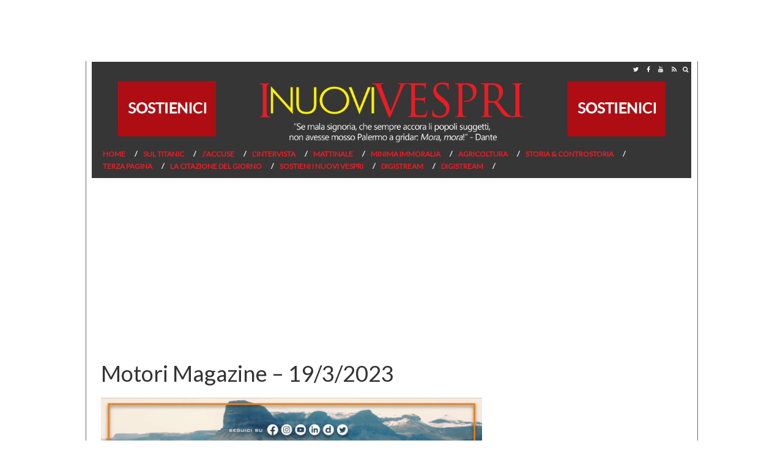

--- FILE ---
content_type: text/html; charset=UTF-8
request_url: https://www.inuovivespri.it/2023/03/19/motori-magazine-1932023/
body_size: 43420
content:
<!DOCTYPE html>
<html lang="it-IT" prefix="og: http://ogp.me/ns#" class="no-js">
<head>

	 <meta name="robots" content="noindex">
	
	<!-- didomi 
	<script type="text/javascript">window.gdprAppliesGlobally=true;(function(){function a(e){if(!window.frames[e]){if(document.body&&document.body.firstChild){var t=document.body;var n=document.createElement("iframe");n.style.display="none";n.name=e;n.title=e;t.insertBefore(n,t.firstChild)}
	else{setTimeout(function(){a(e)},5)}}}function e(n,r,o,c,s){function e(e,t,n,a){if(typeof n!=="function"){return}if(!window[r]){window[r]=[]}var i=false;if(s){i=s(e,t,n)}if(!i){window[r].push({command:e,parameter:t,callback:n,version:a})}}e.stub=true;function t(a){if(!window[n]||window[n].stub!==true){return}if(!a.data){return}
	var i=typeof a.data==="string";var e;try{e=i?JSON.parse(a.data):a.data}catch(t){return}if(e[o]){var r=e[o];window[n](r.command,r.parameter,function(e,t){var n={};n[c]={returnValue:e,success:t,callId:r.callId};a.source.postMessage(i?JSON.stringify(n):n,"*")},r.version)}}
	if(typeof window[n]!=="function"){window[n]=e;if(window.addEventListener){window.addEventListener("message",t,false)}else{window.attachEvent("onmessage",t)}}}e("__tcfapi","__tcfapiBuffer","__tcfapiCall","__tcfapiReturn");a("__tcfapiLocator");(function(e){
	var t=document.createElement("script");t.id="spcloader";t.type="text/javascript";t.async=true;t.src="https://sdk.privacy-center.org/"+e+"/loader.js?target="+document.location.hostname;t.charset="utf-8";var n=document.getElementsByTagName("script")[0];n.parentNode.insertBefore(t,n)})("d3045630-300e-47cf-b528-230f911d3712")})();</script>
	-->
	

<!-- Global site tag (gtag.js) - Google Analytics -->
<script async src="https://www.googletagmanager.com/gtag/js?id=G-D652PK8ERD"></script>
<script>
	window.dataLayer = window.dataLayer || [];
	function gtag(){dataLayer.push(arguments);}
	gtag('js', new Date());
	
	gtag('config', 'G-D652PK8ERD');
	gtag('config', 'UA-76636320-15');
</script>
			<!-- Google Tag Manager 
		<script>(function(w,d,s,l,i){w[l]=w[l]||[];w[l].push({'gtm.start':
		new Date().getTime(),event:'gtm.js'});var f=d.getElementsByTagName(s)[0],
		j=d.createElement(s),dl=l!='dataLayer'?'&l='+l:'';j.async=true;j.src=
		'https://www.googletagmanager.com/gtm.js?id='+i+dl;f.parentNode.insertBefore(j,f);
		})(window,document,'script','dataLayer','GTM-5QQQPD9');</script>
		 End Google Tag Manager -->
	
	<meta charset="UTF-8">
	<link rel="stylesheet" href="https://cdnjs.cloudflare.com/ajax/libs/font-awesome/4.7.0/css/font-awesome.min.css">
	<meta name="viewport" content="width=device-width, initial-scale=1">
	
	<link rel="apple-touch-icon" sizes="57x57" href="/apple-icon-57x57.png">
    <link rel="apple-touch-icon" sizes="60x60" href="https://www.inuovivespri.it/wp-content/themes/inuovivespri-desktop/img/favicon/apple-icon-60x60.png">
    <link rel="apple-touch-icon" sizes="72x72" href="https://www.inuovivespri.it/wp-content/themes/inuovivespri-desktop/img/favicon/apple-icon-72x72.png">
    <link rel="apple-touch-icon" sizes="76x76" href="https://www.inuovivespri.it/wp-content/themes/inuovivespri-desktop/img/favicon/apple-icon-76x76.png">
    <link rel="apple-touch-icon" sizes="114x114" href="https://www.inuovivespri.it/wp-content/themes/inuovivespri-desktop/img/favicon/apple-icon-114x114.png">
    <link rel="apple-touch-icon" sizes="120x120" href="https://www.inuovivespri.it/wp-content/themes/inuovivespri-desktop/img/favicon/apple-icon-120x120.png">
    <link rel="apple-touch-icon" sizes="144x144" href="https://www.inuovivespri.it/wp-content/themes/inuovivespri-desktop/img/favicon/apple-icon-144x144.png">
    <link rel="apple-touch-icon" sizes="152x152" href="https://www.inuovivespri.it/wp-content/themes/inuovivespri-desktop/img/favicon/apple-icon-152x152.png">
    <link rel="apple-touch-icon" sizes="180x180" href="https://www.inuovivespri.it/wp-content/themes/inuovivespri-desktop/img/favicon/apple-icon-180x180.png">
    <link rel="icon" type="image/png" sizes="192x192"  href="https://www.inuovivespri.it/wp-content/themes/inuovivespri-desktop/img/favicon/android-icon-192x192.png">
    <link rel="icon" type="image/png" sizes="32x32" href="https://www.inuovivespri.it/wp-content/themes/inuovivespri-desktop/img/favicon/favicon-32x32.png">
    <link rel="icon" type="image/png" sizes="96x96" href="https://www.inuovivespri.it/wp-content/themes/inuovivespri-desktop/img/favicon/favicon-96x96.png">
    <link rel="icon" type="image/png" sizes="16x16" href="https://www.inuovivespri.it/wp-content/themes/inuovivespri-desktop/img/favicon/favicon-16x16.png">
    <link rel="manifest" href="https://www.inuovivespri.it/wp-content/themes/inuovivespri-desktop/img/favicon/manifest.json">
    <meta name="msapplication-TileColor" content="#ffffff">
    <meta name="msapplication-TileImage" content="https://www.inuovivespri.it/wp-content/themes/inuovivespri-desktop/img/favicon/ms-icon-144x144.png">
    <meta name="theme-color" content="#ffffff">

	<!-- TagSour CSS -->
	<link rel="preconnect" href=https://cdn.codesour.com>
	<link href=https://cdn.codesour.com/codesour/css/sourstyle.prod.css rel="stylesheet">
	<!-- End TagSour CSS -->
	
	<title>Motori Magazine - 19/3/2023 &ndash; I Nuovi Vespri</title>
	<link rel="profile" href="https://gmpg.org/xfn/11">
		    <style>
	    	#footer{ margin-top: 100px; }
	    </style>
		
	<script type='text/javascript' src='https://platform-api.sharethis.com/js/sharethis.js#property=5eb283e67525e90012616cc5&product=inline-share-buttons&cms=sop' async='async'></script>
	
	
<!-- This site is optimized with the Yoast SEO plugin v7.6 - https://yoast.com/wordpress/plugins/seo/ -->
<link rel="canonical" href="https://www.inuovivespri.it/2023/03/19/motori-magazine-1932023/" />
<meta property="og:locale" content="it_IT" />
<meta property="og:type" content="article" />
<meta property="og:title" content="Motori Magazine - 19/3/2023 &ndash; I Nuovi Vespri" />
<meta property="og:url" content="https://www.inuovivespri.it/2023/03/19/motori-magazine-1932023/" />
<meta property="og:site_name" content="I Nuovi Vespri" />
<meta property="article:publisher" content="https://www.facebook.com/inuovivespri/" />
<meta property="article:tag" content="noindex" />
<meta property="article:section" content="Italpress Tg Motori" />
<meta property="article:published_time" content="2023-03-19T16:54:38+01:00" />
<meta property="og:image" content="https://www.inuovivespri.it/wp-content/uploads/2023/03/r9qK.jpg" />
<meta property="og:image:secure_url" content="https://www.inuovivespri.it/wp-content/uploads/2023/03/r9qK.jpg" />
<meta property="og:image:width" content="1280" />
<meta property="og:image:height" content="720" />
<meta name="twitter:card" content="summary_large_image" />
<meta name="twitter:title" content="Motori Magazine - 19/3/2023 &ndash; I Nuovi Vespri" />
<meta name="twitter:image" content="https://www.inuovivespri.it/wp-content/uploads/2023/03/r9qK.jpg" />
<!-- / Yoast SEO plugin. -->

<link rel='dns-prefetch' href='//connect.facebook.net' />
<link rel='dns-prefetch' href='//s.w.org' />
<link rel="alternate" type="application/rss+xml" title="I Nuovi Vespri &raquo; Motori Magazine &#8211; 19/3/2023 Feed dei commenti" href="https://www.inuovivespri.it/2023/03/19/motori-magazine-1932023/feed/" />
		<script type="text/javascript">
			window._wpemojiSettings = {"baseUrl":"https:\/\/s.w.org\/images\/core\/emoji\/2.3\/72x72\/","ext":".png","svgUrl":"https:\/\/s.w.org\/images\/core\/emoji\/2.3\/svg\/","svgExt":".svg","source":{"concatemoji":"https:\/\/www.inuovivespri.it\/wp-includes\/js\/wp-emoji-release.min.js?ver=4.8.2"}};
			!function(a,b,c){function d(a){var b,c,d,e,f=String.fromCharCode;if(!k||!k.fillText)return!1;switch(k.clearRect(0,0,j.width,j.height),k.textBaseline="top",k.font="600 32px Arial",a){case"flag":return k.fillText(f(55356,56826,55356,56819),0,0),b=j.toDataURL(),k.clearRect(0,0,j.width,j.height),k.fillText(f(55356,56826,8203,55356,56819),0,0),c=j.toDataURL(),b!==c&&(k.clearRect(0,0,j.width,j.height),k.fillText(f(55356,57332,56128,56423,56128,56418,56128,56421,56128,56430,56128,56423,56128,56447),0,0),b=j.toDataURL(),k.clearRect(0,0,j.width,j.height),k.fillText(f(55356,57332,8203,56128,56423,8203,56128,56418,8203,56128,56421,8203,56128,56430,8203,56128,56423,8203,56128,56447),0,0),c=j.toDataURL(),b!==c);case"emoji4":return k.fillText(f(55358,56794,8205,9794,65039),0,0),d=j.toDataURL(),k.clearRect(0,0,j.width,j.height),k.fillText(f(55358,56794,8203,9794,65039),0,0),e=j.toDataURL(),d!==e}return!1}function e(a){var c=b.createElement("script");c.src=a,c.defer=c.type="text/javascript",b.getElementsByTagName("head")[0].appendChild(c)}var f,g,h,i,j=b.createElement("canvas"),k=j.getContext&&j.getContext("2d");for(i=Array("flag","emoji4"),c.supports={everything:!0,everythingExceptFlag:!0},h=0;h<i.length;h++)c.supports[i[h]]=d(i[h]),c.supports.everything=c.supports.everything&&c.supports[i[h]],"flag"!==i[h]&&(c.supports.everythingExceptFlag=c.supports.everythingExceptFlag&&c.supports[i[h]]);c.supports.everythingExceptFlag=c.supports.everythingExceptFlag&&!c.supports.flag,c.DOMReady=!1,c.readyCallback=function(){c.DOMReady=!0},c.supports.everything||(g=function(){c.readyCallback()},b.addEventListener?(b.addEventListener("DOMContentLoaded",g,!1),a.addEventListener("load",g,!1)):(a.attachEvent("onload",g),b.attachEvent("onreadystatechange",function(){"complete"===b.readyState&&c.readyCallback()})),f=c.source||{},f.concatemoji?e(f.concatemoji):f.wpemoji&&f.twemoji&&(e(f.twemoji),e(f.wpemoji)))}(window,document,window._wpemojiSettings);
		</script>
		<style type="text/css">
img.wp-smiley,
img.emoji {
	display: inline !important;
	border: none !important;
	box-shadow: none !important;
	height: 1em !important;
	width: 1em !important;
	margin: 0 .07em !important;
	vertical-align: -0.1em !important;
	background: none !important;
	padding: 0 !important;
}
</style>
<link rel='stylesheet' id='fbtpCSS-css'  href='http://www.inuovivespri.it/wp-content/plugins/fb-traffic-pop/themes/default/default.css?ver=4.8.2' type='text/css' media='all' />
<link rel='stylesheet' id='contact-form-7-css'  href='https://www.inuovivespri.it/wp-content/plugins/contact-form-7/includes/css/styles.css?ver=4.9' type='text/css' media='all' />
<link rel='stylesheet' id='italpress-video-css'  href='https://www.inuovivespri.it/wp-content/plugins/italpress-video-oop/public/css/italpress-video-public.css?ver=1.0.0' type='text/css' media='all' />
<link rel='stylesheet' id='videojs-css'  href='https://www.inuovivespri.it/wp-content/plugins/italpress-video-oop/public/css/video-js.min.css?ver=1.0.0' type='text/css' media='all' />
<link rel='stylesheet' id='imavideojs-css'  href='https://www.inuovivespri.it/wp-content/plugins/italpress-video-oop/public/css/videojs.ima.css?ver=1.0.0' type='text/css' media='all' />
<link rel='stylesheet' id='bootstrap-css'  href='https://www.inuovivespri.it/wp-content/themes/inuovivespri-desktop/css/bootstrap.css?ver=4.8.2' type='text/css' media='all' />
<link rel='stylesheet' id='header-css'  href='https://www.inuovivespri.it/wp-content/themes/inuovivespri-desktop/css/header.css?ver=4.8.2' type='text/css' media='all' />
<link rel='stylesheet' id='theme-css'  href='https://www.inuovivespri.it/wp-content/themes/inuovivespri-desktop/style.css?ver=4.8.2' type='text/css' media='all' />
<script type='text/javascript' src='https://www.inuovivespri.it/wp-includes/js/jquery/jquery.js?ver=1.12.4'></script>
<script type='text/javascript' src='https://www.inuovivespri.it/wp-includes/js/jquery/jquery-migrate.min.js?ver=1.4.1'></script>
<script type='text/javascript' src='http://connect.facebook.net/en_US/all.js?ver=1.0#xfbml=1'></script>
<script type='text/javascript'>
/* <![CDATA[ */
var pys_fb_pixel_options = {"woo":[]};
var pys_events = [{"type":"init","name":"454537054939846","params":[]},{"type":"track","name":"PageView","params":{"domain":"www.inuovivespri.it"},"delay":0},{"type":"trackCustom","name":"GeneralEvent","params":{"post_type":"post","content_name":"Motori Magazine - 19\/3\/2023","post_id":144219,"content_category":"Italpress Tg Motori","domain":"www.inuovivespri.it"},"delay":0}];
/* ]]> */
</script>
<script type='text/javascript' src='https://www.inuovivespri.it/wp-content/plugins/pixelyoursite/js/public.js?ver=5.0.8'></script>
<script type='text/javascript' src='https://www.inuovivespri.it/wp-content/themes/inuovivespri-desktop/js/bootstrap.js?ver=3.3.7'></script>
<script type='text/javascript' src='https://www.inuovivespri.it/wp-includes/js/jquery/ui/core.min.js?ver=1.11.4'></script>
<script type='text/javascript' src='https://www.inuovivespri.it/wp-includes/js/jquery/ui/widget.min.js?ver=1.11.4'></script>
<script type='text/javascript' src='https://www.inuovivespri.it/wp-includes/js/jquery/ui/tabs.min.js?ver=1.11.4'></script>
<script type='text/javascript' src='https://www.inuovivespri.it/wp-content/themes/inuovivespri-desktop/js/tema.js?ver=4.8.2'></script>
<link rel='https://api.w.org/' href='https://www.inuovivespri.it/wp-json/' />
<link rel="EditURI" type="application/rsd+xml" title="RSD" href="https://www.inuovivespri.it/xmlrpc.php?rsd" />
<link rel="wlwmanifest" type="application/wlwmanifest+xml" href="https://www.inuovivespri.it/wp-includes/wlwmanifest.xml" /> 
<meta name="generator" content="WordPress 4.8.2" />
<link rel='shortlink' href='https://www.inuovivespri.it/?p=144219' />
<link rel="alternate" type="application/json+oembed" href="https://www.inuovivespri.it/wp-json/oembed/1.0/embed?url=https%3A%2F%2Fwww.inuovivespri.it%2F2023%2F03%2F19%2Fmotori-magazine-1932023%2F" />
<link rel="alternate" type="text/xml+oembed" href="https://www.inuovivespri.it/wp-json/oembed/1.0/embed?url=https%3A%2F%2Fwww.inuovivespri.it%2F2023%2F03%2F19%2Fmotori-magazine-1932023%2F&#038;format=xml" />

<!-- This site is using AdRotate v5.8.19 to display their advertisements - https://ajdg.solutions/ -->
<!-- AdRotate CSS -->
<style type="text/css" media="screen">
	.g { margin:0px; padding:0px; overflow:hidden; line-height:1; zoom:1; }
	.g img { height:auto; }
	.g-col { position:relative; float:left; }
	.g-col:first-child { margin-left: 0; }
	.g-col:last-child { margin-right: 0; }
	@media only screen and (max-width: 480px) {
		.g-col, .g-dyn, .g-single { width:100%; margin-left:0; margin-right:0; }
	}
</style>
<!-- /AdRotate CSS -->

<script>
			var digistream_data = {"info_playlist_endpoint":"https:\/\/www.inuovivespri.it\/wp-json\/digistream\/get_playlist_info","wonder_marketing_url":"https:\/\/wondertools.cloud","digistream_url":"https:\/\/www.inuovivespri.it\/wp-content\/plugins\/digistream\/","site_url":"https:\/\/www.inuovivespri.it","digistream_version":"1.3.13","digistream_playlist_js_date":1727166431,"digistream_playlist_css_date":1727166476,"altezza_header_mobile":50,"colore_barra_descrizione":"#363636","timer_tasto_chiusura_ad_lineari":40,"timer_tasto_chiusura_ad_non_lineari":15,"script_generali":["https:\/\/www.inuovivespri.it\/wp-content\/plugins\/digistream\/js\/digistream-players-manager.js"]};
		</script>
		<style>
			@media (max-width:575px){
				.content_video.sticky{ top:50px !important; }
				.italpress-video-close{ transform:translate(0, 50px) !important; }
				.init-playlist.sticky .dgt-mrk-digistream-playlist{ top:50px !important; }
			}

			.dgt-iframe-cont{
				width:100%;
				max-width:100% !important;
				padding-bottom:56.25%;
				position:relative;
			}

			.dgt-iframe-cont > div > iframe, .dgt-iframe-cont > iframe, .dgt-iframe-cont > .fb-video{
				position:absolute !important;
				top:0 !important;
				left:0 !important;
				width:100% !important;
				height:100% !important;
			}
		</style>							
			<script language="javascript">
					
				jQuery(document).ready(function(){		
								
					jQuery().facebookTrafficPop({
						'timeout':'12', 
						'title':'Segui I Nuovi Vespri su Facebook!',
						'message':'&lt;p style=&quot;text-align: center;&quot;&gt;&lt;span style=&quot;text-decoration: underline; color: #ff0000;&quot;&gt;&lt;span style=&quot;font-size: 14pt;&quot;&gt;&lt;strong&gt;&lt;a href=&quot;https://www.facebook.com/inuovivespri/?fref=ts&quot; target=&quot;_blank&quot;&gt;Non perderti neanche un post de I Nuovi Vespri&lt;/a&gt;&lt;/strong&gt;&lt;/span&gt;&lt;/span&gt;&lt;/p&gt;&lt;br /&gt;&lt;p style=&quot;text-align: center;&quot;&gt;&lt;a href=&quot;https://www.facebook.com/profile.php?id=1497054713924135&amp;amp;fref=ts&quot; target=&quot;_blank&quot;&gt;&lt;img class=&quot;size-medium wp-image-23228 aligncenter&quot; src=&quot;http://www.inuovivespri.it/wp-content/uploads/2017/04/seguici-300x90.png&quot; alt=&quot;&quot; width=&quot;300&quot; height=&quot;90&quot; /&gt;&lt;/a&gt;&lt;/p&gt;',
						'url':'https://www.facebook.com/inuovivespri/?fref=ts',
						'lang':'it',
						'wait':'120',
						'opacity':'25',
						'advancedClose':false,
						'closeable':true,
						'showfaces':true,
						'layout':'standard',
						'colorscheme':'light',
						'onClick':'fbtp-open',
						'share_button':true,
						'share_label':'Condividi',
						'share_url':'https://www.facebook.com/inuovivespri/?fref=ts',
						'app_id':''
					});
					
				});
				
			</script>

	
		<!-- Facebook Pixel code is added on this page by PixelYourSite FREE v5.0.8 plugin. You can test it with Pixel Helper Chrome Extension. -->

		<meta property="og:image" content="https://www.inuovivespri.it/wp-content/uploads/2023/03/r9qK.jpg" />	
</head>

<body class="post-template-default single single-post postid-144219 single-format-standard">
	<style>
		iframe{z-index:0!important}
		.testo h1,
		.testo h2,
		.testo h3,
		.testo h4,
		.testo h5,
		.testo h6 {
    		font-weight:bold;
		}	
	</style>
	<!-- Google Tag Manager (noscript) -->
	<noscript><iframe src="https://www.googletagmanager.com/ns.html?id=GTM-5QQQPD9"
	height="0" width="0" style="display:none;visibility:hidden"></iframe></noscript>
	<!-- End Google Tag Manager (noscript) -->
	<div id='div-gpt-ad-inuovivespri-dsk-1x1'></div> 
	<div id="div-gpt-ad-Test-floorad-1x5"></div>
	
	<div id="fb-root"></div>
    <script>
    (function(d, s, id) {
    var js, fjs = d.getElementsByTagName(s)[0];
    if (d.getElementById(id)) return;js = d.createElement(s); 
    js.id = id;js.src = "//connect.facebook.net/it_IT/sdk.js#xfbml=1&version=v2.3";
    fjs.parentNode.insertBefore(js, fjs);}
    (document, 'script', 'facebook-jssdk'));
    </script>

	<script async defer src="https://connect.facebook.net/it_IT/sdk.js#xfbml=1&version=v3.2"></script>
	
<div id="wrap" style="position:relative">
	<div class="col-xs-12 col-sm-12 col-md-12 col-lg-12 nopadding">
		<div class="col-xs-12 col-sm-12 col-md-12 col-lg-12" id="search_block_top">
			<form id="bbB" action="https://www.inuovivespri.it" method="get">
				<input name="s" placeholder="Cerca" type="text" />
				<button type="submit" class="pulsante-ricerca">
					<i class="fa fa-search" aria-hidden="true"></i>
				</button>
				<div class="pulsante-chiudi">
					<i class="fa fa-window-close" aria-hidden="true"></i>
				</div>	
			</form>
		</div>
	</div>

	<script>
	jQuery('.pulsante-chiudi').click(function() {
  		jQuery('#search_block_top').toggleClass('open');
	});
	</script>
	
	<div class="container">			
		<div id="topmenu" class="col-xs-12 col-sm-12 col-md-12 col-lg-12 nopadding">
			<div class="col-xs-9 col-sm-9 col-md-9 col-lg-9 nopadding">
							</div>

			<div class="social-header">
				<a target="_blank" href="https://twitter.com/inuovivespri">
					<i class="fa fa-twitter" aria-hidden="true"></i>
				</a>
				<a target="_blank" href="https://it-it.facebook.com/inuovivespri/">
					<i class="fa fa-facebook" aria-hidden="true"></i>
				</a>
				<!--
				<a target="_blank" href="#">
					<i class="fa fa-instagram" aria-hidden="true"></i>
				</a>
				-->
				<a target="_blank" href="https://www.youtube.com/channel/UCTwjeZH1lFwj_jGUMpGI68w/featured">		
					<i class="fa fa-youtube" aria-hidden="true"></i>
				</a>
				<a target="_blank" href="https://www.inuovivespri.it/feed/">
					<i class="fa fa-rss" aria-hidden="true"></i>
				</a>
				<div class="pulsante" style="float: right;" onClick="jQuery('#search_block_top').toggleClass('open');">
					<i style="font-size: 10px;line-height: 14px;padding: 5px;display: inline-block;color: white;" class="fa fa-search" aria-hidden="true"></i>
				</div>
			</div>
		</div>

	<header class="col-xs-12 col-sm-12 col-md-12 col-lg-12 nopadding">
		<div class="col-md-3 text-center">
			<a href="https://www.inuovivespri.it/sostieni-i-nuovi-vespri/">
				<img src="https://www.inuovivespri.it/wp-content/uploads/2019/03/sostienici.gif" style="margin-top: 8px;">
			</a>
		</div>
		<div class="col-md-6">	
			<a href="https://www.inuovivespri.it">
				<img id="logo"  src="https://www.inuovivespri.it/wp-content/themes/inuovivespri-desktop/img/logo.png" alt="I Nuovi Vespri"/>
			</a>
		</div>
		<div class="col-md-3 text-center">
			<a href="https://www.inuovivespri.it/sostieni-i-nuovi-vespri/">
				<img src="https://www.inuovivespri.it/wp-content/uploads/2019/03/sostienici.gif" style="margin-top: 8px;">
			</a>
		</div>		
		<div class="col-md-12">
			<ul id="menu-principale" class="menu"><li id="menu-item-3571" class="menu-item menu-item-type-custom menu-item-object-custom menu-item-home menu-item-3571"><a href="http://www.inuovivespri.it">Home</a></li><li id="menu-item-3588" class="menu-item menu-item-type-taxonomy menu-item-object-category menu-item-3588"><a href="https://www.inuovivespri.it/category/sul-titanic/">Sul Titanic</a></li><li id="menu-item-3585" class="menu-item menu-item-type-taxonomy menu-item-object-category menu-item-3585"><a href="https://www.inuovivespri.it/category/jaccuse/">J&#8217;Accuse</a></li><li id="menu-item-45672" class="menu-item menu-item-type-taxonomy menu-item-object-category menu-item-45672"><a href="https://www.inuovivespri.it/category/lintervista/">L&#8217;Intervista</a></li><li id="menu-item-36777" class="menu-item menu-item-type-taxonomy menu-item-object-category menu-item-36777"><a href="https://www.inuovivespri.it/category/post-it/">Mattinale</a></li><li id="menu-item-3586" class="menu-item menu-item-type-taxonomy menu-item-object-category menu-item-3586"><a href="https://www.inuovivespri.it/category/minima-immoralia/">Minima Immoralia</a></li><li id="menu-item-37450" class="menu-item menu-item-type-taxonomy menu-item-object-category menu-item-37450"><a href="https://www.inuovivespri.it/category/insider/">Agricoltura</a></li><li id="menu-item-20395" class="menu-item menu-item-type-taxonomy menu-item-object-category menu-item-20395"><a href="https://www.inuovivespri.it/category/storia-controstoria/">Storia &#038; Controstoria</a></li><li id="menu-item-40726" class="menu-item menu-item-type-taxonomy menu-item-object-category menu-item-40726"><a href="https://www.inuovivespri.it/category/terza-pagina/">Terza pagina</a></li><li id="menu-item-45679" class="menu-item menu-item-type-post_type menu-item-object-page menu-item-45679"><a href="https://www.inuovivespri.it/la-citazione-del-giorno/">La citazione del giorno</a></li><li id="menu-item-47323" class="menu-item menu-item-type-post_type menu-item-object-page menu-item-47323"><a href="https://www.inuovivespri.it/sostieni-i-nuovi-vespri/">Sostieni I Nuovi Vespri</a></li><li id="menu-item-108675" class="menu-item menu-item-type-post_type menu-item-object-page menu-item-108675"><a href="https://www.inuovivespri.it/digistream/">Digistream</a></li><li id="menu-item-109370" class="menu-item menu-item-type-post_type menu-item-object-page menu-item-109370"><a href="https://www.inuovivespri.it/digistream-2/">Digistream</a></li></ul>		</div>
	</header>


	<div class="container">
		<!-- <script type="text/javascript" src="https://app.digitrend.it/wonder-marketing/uploads/dirette/1.js"></script> -->
		<!-- <script type="text/javascript" src="https://app.digitrend.it/wonder-marketing/uploads/dirette/7.js"></script> -->
	</div>
<div class="container">
		<div style="margin:10px auto;text-align:center;" id='div-gpt-ad-inuovivespri-dsk-mh-970x250'></div>
		<div class="col-xs-8 col-sm-8 col-md-8 col-lg-8" itemscope itemtype="http://schema.org/Article">

			<meta itemscope itemprop="mainEntityOfPage"  itemType="https://schema.org/WebPage" itemid="https://www.inuovivespri.it/2023/03/19/motori-magazine-1932023/"/>
			<meta itemprop="datePublished" content="2023-03-19T16:54:38+01:00"/>
			<meta itemprop="dateModified" content="2023-03-19T16:54:38+01:00"/>

			<div style="display:none" itemprop="publisher" itemscope itemtype="https://schema.org/Organization">
				<div itemprop="logo" itemscope itemtype="https://schema.org/ImageObject">
				  <meta itemprop="url" content="https://www.inuovivespri.it/wp-content/themes/inuovivespri-desktop/img/logo.png">
				  <meta itemprop="width" content="300">
				  <meta itemprop="height" content="48">
				</div>
				<meta itemprop="name" content="I Nuovi Vespri">
			</div>
	
			<div>
							</div>

			<div class="logo-cont clearfix">
				<h1 class="titolo-single" itemprop="headline">
					Motori Magazine &#8211; 19/3/2023				</h1>
			</div>



			<div class="col-xs-12 col-sm-12 col-md-12 col-lg-12">
				<div style="margin-bottom:10px" class="sharethis-inline-share-buttons"></div>				
          	</div>

          	             		<span itemprop="image" itemscope itemtype="https://schema.org/ImageObject">
             			<div id="thumb">
             				
						<div style="float: left;width: 100%;overflow: hidden;margin-bottom: 20px;">
							<div style="background: url(https://www.inuovivespri.it/wp-content/uploads/2023/03/r9qK.jpg); padding-bottom: 56.52%; background-size: cover; background-position: center;"></div>
						</div>             		    </div>
             			<meta itemprop="url" content="">
    					<meta itemprop="width" content="900">
    					<meta itemprop="height" content="513">
             		</span>

				
		<div class="col-xs-12 col-sm-12 col-md-12 col-lg-12">
			<div style="text-align:center;display:block;margin:10px auto" id="videoinrail"></div>
		</div>

		<div class="row" style="font: 800 12px/10px 'Open Sans', sans-serif;margin: 20px 0px 20px 0px;">
			  
			
			<div class="author col-xs-6 col-sm-6 col-md-6 col-lg-6 text-left">
								
							<span class="post-author" itemprop="author" itemscope itemtype="https://schema.org/Person">
								di <span itemprop="name"> </span>
							</span>
							
			</div>
			
			
			<div class="col-xs-6 col-sm-6 col-md-6 col-lg-6 text-right" >
				19 marzo 2023				
				<div class="fb-send" 
					 style="margin-left:30px;float:right; margin-top:-5px;"
    				 data-href="http://www.inuovivespri.it/2023/03/19/motori-magazine-1932023/" 
    				 data-layout="button_count">
  </div>
			</div>
			
			
		</div>
		
					<!-- PO.st -->
		<div class="col-xs-12 col-sm-12 col-md-12 col-lg-12">
			<div style="margin-bottom:10px" class="sharethis-inline-share-buttons"></div>				
		</div>

		

          <div class="testo" itemprop="articleBody">

						</p><div style='text-align:center;margin:10px auto;' id='div-gpt-ad-inuovivespri-dsk-Corpo-336x280'></div><div id='videoincontent' style='width:290px'></div><div id='skyfluid'></div></p><div id='videoincontent2'></div>						
						<div style="background: #eaeaea;float: left;width: 100%;padding: 10px;font-style: italic;border-radius: 5px;">
							<h2 style="text-align: center;margin: 10px auto;padding-bottom: 6px;border-bottom: 1px solid black;font-style: initial;"> AVVISO AI NOSTRI LETTORI </h2>
							Se ti è piaciuto questo articolo e ritieni il sito d'informazione InuoviVespri.it interessante, 
							se vuoi puoi anche sostenerlo con una donazione.
							I InuoviVespri.it è un sito d'informazione indipendente che risponde soltato ai giornalisti che lo gestiscono.
							La nostra unica forza sta nei lettori che ci seguono e, possibilmente, che ci sostengono con il loro
							libero contributo. <br>
							-La redazione  <br>
							Effettua una donazione con paypal <br>
							<center><!-- Begin PayPal Donations by https://www.tipsandtricks-hq.com/paypal-donations-widgets-plugin -->

<form action="https://www.paypal.com/cgi-bin/webscr" method="post">
    <div class="paypal-donations">
        <input type="hidden" name="cmd" value="_donations" />
        <input type="hidden" name="bn" value="TipsandTricks_SP" />
        <input type="hidden" name="business" value="giulio.ambrosetti@gmail.com" />
        <input type="hidden" name="rm" value="0" />
        <input type="hidden" name="currency_code" value="EUR" />
        <input type="image" style="cursor: pointer;" src="https://www.paypal.com/it_IT/IT/i/btn/btn_donateCC_LG.gif" name="submit" alt="PayPal - The safer, easier way to pay online." />
        <img alt="" src="https://www.paypal.com/en_US/i/scr/pixel.gif" width="1" height="1" />
    </div>
</form>
<!-- End PayPal Donations -->
</center>
						</div>

					</div>
					
					<div id="lig_movingup2it_smartbox"></div>
		  
		  <div>
						  </div>	 
		  
		
		<hr class="col-xs-12 col-sm-12 col-md-12 col-lg-12">
			<div class="col-xs-12 col-sm-12 col-md-12 col-lg-12 nopadding">
						 </div>

			 

		<hr class="col-xs-12 col-sm-12 col-md-12 col-lg-12">		
			

					
			
					
								
           <div class="col-md-12 correlati nopadding">
				<div class="col-md-12 nopadding" style="border-bottom: 1px solid #363636">
					<div class="intestazione">
						Commenti
					</div>
				</div>

				<div id="facebook" class="fb-comments" data-href="https://www.inuovivespri.it/2023/03/19/motori-magazine-1932023/" data-numposts="5"></div>

			</div>

		</div>
		<div style="margin-top: 20px;" class="col-xs-4 col-sm-4 col-md-4 col-lg-4">
					<div class="pc-sezione-sidebar-sidebar">
		<div class="row">
	<div class="col-md-12 " id="">
				<!-- <center style="margin-top:10px;margin-bottom:10px">[adrotate group="2"]</center> -->
<div id='div-gpt-ad-inuovivespri-dsk-300x250-dx'></div>
<style>
.g-2 img {
    max-width:300px;
}
</style>
	</div>
</div><div class="row">
	<div class="col-md-12 " id="">
				<div id="div-gpt-ad-inuovivespri-dsk-Corpo-Opt-336x280_BTF" style="margin:10px auto"></div>	</div>
</div><div class="" id="">

<div class="col-md-12">
	<div class="titolo-sezione">
		<a href=""><h4></h4></a>
	</div>
</div>

	<div class="mosaic">
				<div class="col-md-12">
				<article>

					<div class="immagine mosaico">
						<a href="https://www.inuovivespri.it/2026/01/20/gaston-si-ritira-dopo-aver-perso-i-primi-due-set-sinner-avanti-a-melbourne/">
							<img class="img-responsive" src="" alt="" class="thumb" />
													</a>
						<!-- <div class="categoria mosaico"></div> -->
					</div>
					
					<!-- <div class="video">
						<a href="#">
							<img class="img-responsive" src="images/placehold.jpg" alt="" class="thumb"></img>
						</a>
					</div> -->

					<div class="titolo mosaico">
						<a href="https://www.inuovivespri.it/2026/01/20/gaston-si-ritira-dopo-aver-perso-i-primi-due-set-sinner-avanti-a-melbourne/">
							<h2>
								Gaston si ritira dopo aver perso i primi due set, Sinner avanti a Melbourne							</h2>
						</a>
						<!-- <p class="data-ora mosaico">
						<i class="fa fa-calendar-o" aria-hidden="true"></i> 						<i class="fa fa-clock-o" aria-hidden="true"></i> 						</p> -->
						<!-- <p class="autore mosaico">By </p> -->
					</div>


					<div class="excerpt mosaico"><p>MELBOURNE (AUSTRALIA) (ITALPRESS) &#8211; Jannik Sinner avanza al secondo turno degli Australian Open, primo Slam della stagione che lo ha [&hellip;]</p>
</div>

					<div class="tag mosaico"><a href="https://www.inuovivespri.it/tag/noindex/" rel="tag">noindex</a></div>
				
				</article>
			</div>
						<div class="col-md-12">
				<article>

					<div class="immagine mosaico">
						<a href="https://www.inuovivespri.it/2026/01/20/maltempo-danni-e-disagi-per-il-ciclone-harry-evacuate-190-persone-esonda-il-fiume-agro-nel-messinese/">
							<img class="img-responsive" src="https://www.inuovivespri.it/wp-content/uploads/2026/01/WhatsApp-Image-2026-01-20-at-08.32.57.jpeg" alt="" class="thumb" />
													</a>
						<!-- <div class="categoria mosaico"></div> -->
					</div>
					
					<!-- <div class="video">
						<a href="#">
							<img class="img-responsive" src="images/placehold.jpg" alt="" class="thumb"></img>
						</a>
					</div> -->

					<div class="titolo mosaico">
						<a href="https://www.inuovivespri.it/2026/01/20/maltempo-danni-e-disagi-per-il-ciclone-harry-evacuate-190-persone-esonda-il-fiume-agro-nel-messinese/">
							<h2>
								Maltempo, danni e disagi per il Ciclone Harry: evacuate 190 persone. Esonda il fiume Agrò nel Messinese							</h2>
						</a>
						<!-- <p class="data-ora mosaico">
						<i class="fa fa-calendar-o" aria-hidden="true"></i> 						<i class="fa fa-clock-o" aria-hidden="true"></i> 						</p> -->
						<!-- <p class="autore mosaico">By </p> -->
					</div>


					<div class="excerpt mosaico"><p>PALERMO (ITALPRESS) &ndash; Sicilia sferzata dal Ciclone Harry che sta impegnando la Protezione civile regionale, al lavoro per l&rsquo;allerta rossa [&hellip;]</p>
</div>

					<div class="tag mosaico"><a href="https://www.inuovivespri.it/tag/noindex/" rel="tag">noindex</a></div>
				
				</article>
			</div>
						<div class="col-md-12">
				<article>

					<div class="immagine mosaico">
						<a href="https://www.inuovivespri.it/2026/01/20/a-palermo-la-mafia-e-il-potere-un-volume-riprende-lintervento-di-borsellino-nel-1989/">
							<img class="img-responsive" src="https://www.inuovivespri.it/wp-content/uploads/2026/01/IMG20260119172524-1.jpg" alt="" class="thumb" />
													</a>
						<!-- <div class="categoria mosaico"></div> -->
					</div>
					
					<!-- <div class="video">
						<a href="#">
							<img class="img-responsive" src="images/placehold.jpg" alt="" class="thumb"></img>
						</a>
					</div> -->

					<div class="titolo mosaico">
						<a href="https://www.inuovivespri.it/2026/01/20/a-palermo-la-mafia-e-il-potere-un-volume-riprende-lintervento-di-borsellino-nel-1989/">
							<h2>
								A Palermo “La mafia e il potere”, un volume riprende l’intervento di Borsellino nel 1989							</h2>
						</a>
						<!-- <p class="data-ora mosaico">
						<i class="fa fa-calendar-o" aria-hidden="true"></i> 						<i class="fa fa-clock-o" aria-hidden="true"></i> 						</p> -->
						<!-- <p class="autore mosaico">By </p> -->
					</div>


					<div class="excerpt mosaico"><p>PALERMO (ITALPRESS) &ndash; Un insieme di riflessioni sugli strumenti da adottare nel contrasto a Cosa nostra, ma anche sul ruolo [&hellip;]</p>
</div>

					<div class="tag mosaico"><a href="https://www.inuovivespri.it/tag/noindex/" rel="tag">noindex</a></div>
				
				</article>
			</div>
				</div>
</div>

<hr><div class="row">
	<div class="col-md-12 " id="">
				<div id='div-gpt-ad-inuovivespri-dsk-300x600-dx'></div>	</div>
</div><div class="row">
	<div class="col-md-12 " id="">
				<div class="col-xs-12 col-sm-12 col-md-12 col-lg-12" style="padding:0px;margin-top:20px"><div class="fb-page" data-href="https://www.facebook.com/irriducibilifpsicilia" data-tabs="timeline" data-width="300" data-small-header="false" data-adapt-container-width="true" data-hide-cover="false" data-show-facepile="true"><blockquote cite="https://www.facebook.com/irriducibilifpsicilia" class="fb-xfbml-parse-ignore"><a href="https://www.facebook.com/irriducibilifpsicilia">Gli irriducibili della Formazione Professionale in Sicilia</a></blockquote></div></div>	</div>
</div>
<div class="mosaico " id="">

<div class="col-md-12">
	<div class="titolo-sezione">
	 		<a href=""><h4></h4></a>
	</div>
</div>

			
			<div class="col-md-12">
				<article>
					
					<div class="immagine mosaico">
						<a href="https://www.inuovivespri.it/2023/06/13/come-creare-unarea-relax-in-uno-spazio-esterno/">
							<div style="background: url(https://www.inuovivespri.it/wp-content/uploads/2023/06/sdraio-da-giardino-dondolo-430x260.jpg); padding-bottom: 56.52%; background-size: cover; background-position: center;"></div>
													</a>
						<!-- <div class="categoria"></div> -->
					</div>
					
					<!-- <div class="video">
						<a href="#">
							<img class="img-responsive" src="images/placehold.jpg" alt="" class="thumb"></img>
						</a>
					</div> -->

				    <div class="titolo mosaico">
						<a href="https://www.inuovivespri.it/2023/06/13/come-creare-unarea-relax-in-uno-spazio-esterno/">
							<h2>
								Come creare un’area relax in uno spazio esterno							</h2>
						</a>
						<!-- <p class="data-ora mosaico">
						<i class="fa fa-calendar-o" aria-hidden="true"></i> 						<i class="fa fa-clock-o" aria-hidden="true"></i> 						</p> -->
						<hr>
						<p class="autore mosaico">
								
							di I Nuovi Vespri													</p>

						<div class="excerpt"> 
						
						Sia che disponiamo di un vero e proprio giardino, sia che si tratti di un piccolo spazio all’aperto, l’idea è [&hellip;]						
						</div>
					
					</div>
				
				</article>
			</div>
			
			</div>
<div class="row">
	<div class="col-md-12 " id="">
				<iframe scrolling="no" style="width: 300px;height: 290px;border: 0px;" src="https://www.vistosulweb.com/almanacco/"></iframe>	</div>
</div>		</div>
				</div>

</div>

	<div id="footer" class="col-xs-12 col-sm-12 col-md-12 col-lg-12">
		<div class="col-xs-12 col-sm-12 col-md-12 col-lg-12">		
			<div class="col-xs-8 col-sm-8 col-md-8 col-lg-8 nopadding">
				<div class="col-xs-12 col-sm-12 col-md-12 col-lg-12">
					<a href="https://www.inuovivespri.it">
						<img id="logoFooter"  src="https://www.inuovivespri.it/wp-content/themes/inuovivespri-desktop/img/logo.png" alt="I Nuovi Vespri"/>
					</a>
					<div style="margin:10px auto;color:#666666;">Questo sito è associato alla</div>
					<div style="margin:10px 0;">
						<a href="https://federazioneeditoridigitali.it/" target="_blank">
							<img src="https://www.inuovivespri.it/wp-content/themes/inuovivespri-desktop/img/badge_FED-white.png" alt="badge_FED">
						</a>
					</div>
				</div>
				<div id="redazione" class="col-xs-12 col-sm-12 col-md-12 col-lg-12">
					<!-- <p>Lorem Ipsum Dolor Sit Amet</p> -->
					<!-- <p><a href="mailto:#">Lorem Ipsum Dolor Sit Amet</a></p> -->
				</div>
			</div>
			<div class="col-xs-4 col-sm-4 col-md-4 col-lg-4 nopadding">
				<div class="menu-main-menu-container"><ul id="menu-main-menu" class="menu"><li id="menu-item-36761" class="menu-item menu-item-type-post_type menu-item-object-page menu-item-36761"><a href="https://www.inuovivespri.it/chi-siamo/">Chi Siamo</a></li>
<li id="menu-item-36760" class="menu-item menu-item-type-post_type menu-item-object-page menu-item-36760"><a href="https://www.inuovivespri.it/cookie-policy-2/">Cookie Policy</a></li>
<li id="menu-item-36762" class="menu-item menu-item-type-post_type menu-item-object-page menu-item-36762"><a href="https://www.inuovivespri.it/contatti/">Contatti</a></li>
<li id="menu-item-94611" class="menu-item menu-item-type-custom menu-item-object-custom menu-item-94611"><a href="#"><a href="#" onclick="if(window.__lxG__consent__!==undefined&amp;&amp;window.__lxG__consent__.getState()!==null){window.__lxG__consent__.showConsent()} else {alert('This function only for users from European Economic Area (EEA)')}; return false">Change privacy settings</a></a></li>
</ul></div>			</div>
			<!-- <div id="menufooter" class="col-xs-12 col-sm-12 col-md-12 col-lg-12">
				<div class="col-xs-4 col-sm-4 col-md-4 col-lg-4 nopadding">
					<p>&copy;2026 Digitrend S.R.L.</p>
				</div>
				<div class="col-xs-8 col-sm-8 col-md-8 col-lg-8 nopadding">
					<ul> 
						<li>
							<a href="/privacy">Privacy & Cookies Policy</a>
						</li>
					</ul>
				</div>
			</div> -->
		</div>
	</div>
</div>

		
		<noscript><img height='1' width='1' style='display: none;' src='https://www.facebook.com/tr?id=454537054939846&ev=PageView&noscript=1&cd[domain]=www.inuovivespri.it' alt='facebook_pixel'></noscript><noscript><img height='1' width='1' style='display: none;' src='https://www.facebook.com/tr?id=454537054939846&ev=GeneralEvent&noscript=1&cd[post_type]=post&cd[content_name]=Motori+Magazine+-+19%2F3%2F2023&cd[post_id]=144219&cd[content_category]=Italpress+Tg+Motori&cd[domain]=www.inuovivespri.it' alt='facebook_pixel'></noscript>
		<script type="text/javascript">
		/* <![CDATA[ */
		var pys_edd_ajax_events = [];
		/* ]]> */
		</script>

		<script type='text/javascript' src='http://www.inuovivespri.it/wp-content/plugins/fb-traffic-pop/fb-like-pop.js?ver=3.3.2'></script>
<script type='text/javascript'>
/* <![CDATA[ */
var click_object = {"ajax_url":"https:\/\/www.inuovivespri.it\/wp-admin\/admin-ajax.php"};
/* ]]> */
</script>
<script type='text/javascript' src='https://www.inuovivespri.it/wp-content/plugins/adrotate/library/jquery.adrotate.clicktracker.js'></script>
<script type='text/javascript'>
/* <![CDATA[ */
var wpcf7 = {"apiSettings":{"root":"https:\/\/www.inuovivespri.it\/wp-json\/contact-form-7\/v1","namespace":"contact-form-7\/v1"},"recaptcha":{"messages":{"empty":"Please verify that you are not a robot."}}};
/* ]]> */
</script>
<script type='text/javascript' src='https://www.inuovivespri.it/wp-content/plugins/contact-form-7/includes/js/scripts.js?ver=4.9'></script>
<script type='text/javascript' src='https://www.inuovivespri.it/wp-includes/js/wp-embed.min.js?ver=4.8.2'></script>
<script type='text/javascript' src='//imasdk.googleapis.com/js/sdkloader/ima3.js?ver=1.0.0'></script>
<script type='text/javascript' src='https://www.inuovivespri.it/wp-content/plugins/italpress-video-oop/public/js/video.min.js?ver=1.0.0'></script>
<script type='text/javascript' src='https://www.inuovivespri.it/wp-content/plugins/italpress-video-oop/public/js/videojs-brand.min.js?ver=1.0.0'></script>
<script type='text/javascript' src='https://www.inuovivespri.it/wp-content/plugins/italpress-video-oop/public/js/videojs-playlist.min.js?ver=1.0.0'></script>
<script type='text/javascript' src='https://www.inuovivespri.it/wp-content/plugins/italpress-video-oop/public/js/videojs.ads.min.js?ver=1.0.0'></script>
<script type='text/javascript' src='https://www.inuovivespri.it/wp-content/plugins/italpress-video-oop/public/js/videojs.ima.min.js?ver=1.0.0'></script>
<script type='text/javascript' src='https://www.inuovivespri.it/wp-content/plugins/italpress-video-oop/public/js/videojs.ga.min.js?ver=1.0.0'></script>
<script type='text/javascript' src='https://www.inuovivespri.it/wp-content/plugins/italpress-video-oop/public/js/class-italpress-video-fluid.js?ver=1.0.0'></script>
<script type='text/javascript' src='https://www.inuovivespri.it/wp-content/plugins/italpress-video-oop/public/js/class-italpress-video-vrize.js?ver=1.0.0'></script>
<script type='text/javascript' src='https://www.inuovivespri.it/wp-content/plugins/italpress-video-oop/public/js/italpress-video-public.js?ver=1.0.0'></script>
		
		<!-- Q: 94 -->
		<!-- T: 0,096 -->
		<!-- M: 8.44 -->

		
		<!-- OneTagSour Website Inputs-->
		<script type="text/javascript">
			window._sour = {
				pageType: "article"
			}
		</script>
		<!-- End OneTagSour -->
					<!-- OneTagSour -->
			<script type="text/javascript" src="https://cdn.codesour.com/codesour/inuovivespri/inuovivespri.prod.js"></script>
			<!-- End OneTagSour -->
		
		</div>		
	</body>
</html>

--- FILE ---
content_type: application/javascript
request_url: https://www.inuovivespri.it/wp-content/themes/inuovivespri-desktop/js/tema.js?ver=4.8.2
body_size: 13240
content:
jQuery(document).ready(function(){


	jQuery('#menu-item-298 > a').click(function(e){
		e.preventDefault();

		var parent = jQuery(this).parent();

		jQuery(parent).toggleClass('open');
		if(jQuery(parent).hasClass('open')){
			jQuery('.glyphicon', parent).removeClass('glyphicon-triangle-bottom');
			jQuery('.glyphicon', parent).addClass('glyphicon-triangle-top');
		}else{
			jQuery('.glyphicon', parent).addClass('glyphicon-triangle-bottom');
			jQuery('.glyphicon', parent).removeClass('glyphicon-triangle-top');
		}

		jQuery('.sub-menu', parent).toggle();
	});

	jQuery(document).scroll(function() {
		var y = jQuery(this).scrollTop();
	  	if (y < 100) {
			jQuery('#blogup').fadeOut();
	  	} else {
	   		jQuery('#blogup').fadeIn();
		}

		if (y >= 70) {
			jQuery('.navbar-fixed-top').attr('style', 'position:fixed !important');
		}else{
			jQuery('.navbar-fixed-top').attr('style', 'position:relative !important');
		}
	});

    jQuery('#blogup').on('click', function(){
        jQuery('html,body').animate({scrollTop: 0}, 1000);
    });

    jQuery('.share-counter').each(function(i,e){
		var link = jQuery(e).data('link');
		compila_share(link, e);
    });

	jQuery('.share, .sharearticle, .sharesectiontwo').click(function(){

		var pulsante = jQuery(this).parent().find('.share-counter');
  		var link = pulsante.data('link');
		var fb = pulsante.data('fb');
		var tw = pulsante.data('tw');
		var gp = pulsante.data('gp');
		var wa = pulsante.data('wa');
		var condivisioni = pulsante.html();

		var ua = new gigya.socialize.UserAction();
		ua.setLinkBack(link);

		FBParams ={
			provider: 'facebook',
			url: link,
			userAction: ua,
			cid: 'Facebook Vistosulweb Homepage'
		};

		TWParams ={
			provider: 'twitter',
			url: link,
			userAction: ua,
			cid: 'Twitter Vistosulweb Homepage'
		};

		GPParams ={
			provider: 'googleplus',
			url: link,
			userAction: ua,
			cid: 'GooglePlus Vistosulweb Homepage'
		};

		WAParams ={
			provider: 'whatsapp',
			url: link,
			userAction: ua,
			cid: 'Whatsapp Vistosulweb Homepage'
		};

		jQuery('#fb-sh').html(fb);
		jQuery('#tw-sh').html(tw);
		jQuery('#gp-sh').html(gp);
		jQuery('#wa-sh').html(wa);
		jQuery('#condivisioni').html(condivisioni + ' condivisioni');

		jQuery('#socialshare').fadeIn();
  	});

	jQuery('body').on('click', '.share, .sharearticle', function(){

  		var pulsante = jQuery(this).parent().find('.share-counter');
  		var link = pulsante.data('link');
		var fb = pulsante.data('fb');
		var tw = pulsante.data('tw');
		var gp = pulsante.data('gp');
		var wa = pulsante.data('wa');
		var condivisioni = pulsante.html();

		var ua = new gigya.socialize.UserAction();
		ua.setLinkBack(link);

		FBParams ={
			provider: 'facebook',
			url: link,
			userAction: ua,
			cid: 'Facebook Vistosulweb Homepage'
		};

		TWParams ={
			provider: 'twitter',
			url: link,
			userAction: ua,
			cid: 'Twitter Vistosulweb Homepage'
		};

		GPParams ={
			provider: 'googleplus',
			url: link,
			userAction: ua,
			cid: 'GooglePlus Vistosulweb Homepage'
		};

		WAParams ={
			provider: 'whatsapp',
			url: link,
			userAction: ua,
			cid: 'Whatsapp Vistosulweb Homepage'
		};

		jQuery('#fb-sh').html(fb);
		jQuery('#tw-sh').html(tw);
		jQuery('#gp-sh').html(gp);
		jQuery('#wa-sh').html(wa);
		jQuery('#condivisioni').html(condivisioni + ' condivisioni');

		jQuery('#socialshare').fadeIn();
  	});

  	jQuery('span.glyphicon.glyphicon-remove').on('click', function(){
  		jQuery('#socialshare').fadeOut();
  	});

  	if(jQuery('.single #condivisioni-container').length > 0){

  		var link = jQuery('.single #condivisioni-container').data('link');
  		var ua = new gigya.socialize.UserAction();
		ua.setLinkBack(link);

		FBParams ={
			provider: 'facebook',
			url: link,
			userAction: ua,
			cid: 'Facebook Vistosulweb Homepage'
		};

		TWParams ={
			provider: 'twitter',
			url: link,
			userAction: ua,
			cid: 'Twitter Vistosulweb Homepage'
		};

		GPParams ={
			provider: 'googleplus',
			url: link,
			userAction: ua,
			cid: 'GooglePlus Vistosulweb Homepage'
		};

		WAParams ={
			provider: 'whatsapp',
			url: link,
			userAction: ua,
			cid: 'Whatsapp Vistosulweb Homepage'
		};

    	gigya.socialize.getProviderShareCounts({
			callback:function(response){
				if ( response.errorCode == 0 ) {
					var condivisioni = 0;
					if(response.shareCounts.facebook){
						jQuery('#fb-sh').html(response.shareCounts.facebook);
					}
					if(response.shareCounts.twitter){
						jQuery('#tw-sh').html(response.shareCounts.twitter);
					}
					if(response.shareCounts.googleplus){
						jQuery('#gp-sh').html(response.shareCounts.googleplus);
					}
					if(response.shareCounts.whatsapp){
						jQuery('#wa-sh').html(response.shareCounts.whatsapp);
					}
				}
			},
			enabledProviders : 'facebook,twitter,googleplus,whatsapp',
			URL : link
		});
  	}

  	jQuery('#leggi-altro').click(function(e){
  		e.preventDefault();
  		jQuery('body').append('<div class="mymodal"><div class="sk-fading-circle"><div class="sk-circle1 sk-circle"></div><div class="sk-circle2 sk-circle"></div><div class="sk-circle3 sk-circle"></div><div class="sk-circle4 sk-circle"></div><div class="sk-circle5 sk-circle"></div><div class="sk-circle6 sk-circle"></div><div class="sk-circle7 sk-circle"></div><div class="sk-circle8 sk-circle"></div><div class="sk-circle9 sk-circle"></div><div class="sk-circle10 sk-circle"></div><div class="sk-circle11 sk-circle"></div><div class="sk-circle12 sk-circle"></div></div></div>');
  		var count = jQuery(this).data('count');
  		var offset = jQuery(this).data('offset');
			var id = jQuery(this).data('id');

  		var data = {
  			action : 'leggi_altro',
  			count : count,
  			offset : offset,
				id: id
  		};
  		jQuery.post(ajaxurl, data, function(response){
  			jQuery('#leggi-altro').data('offset', offset+count)
  			jQuery('#altro').append(response);

  			jQuery('#altro .share-counter').each(function(i,e){
				var link = jQuery(e).data('link');
				compila_share(link, e);
    		});
    		jQuery( ".mymodal" ).remove();
  		});
  	});

		jQuery('#leggi-altro-sicilia').click(function(e){
  		e.preventDefault();
  		jQuery('body').append('<div class="mymodal"><div class="sk-fading-circle"><div class="sk-circle1 sk-circle"></div><div class="sk-circle2 sk-circle"></div><div class="sk-circle3 sk-circle"></div><div class="sk-circle4 sk-circle"></div><div class="sk-circle5 sk-circle"></div><div class="sk-circle6 sk-circle"></div><div class="sk-circle7 sk-circle"></div><div class="sk-circle8 sk-circle"></div><div class="sk-circle9 sk-circle"></div><div class="sk-circle10 sk-circle"></div><div class="sk-circle11 sk-circle"></div><div class="sk-circle12 sk-circle"></div></div></div>');
  		
  		var count = jQuery(this).data('count');
  		var offset = jQuery(this).data('offset');
			var id = jQuery(this).data('id');

  		var data = {
  			action : 'leggi_altro_sicilia',
  			count : count,
  			offset : offset,
				id: id
  		};
  		jQuery.post(ajaxurl, data, function(response){
  			jQuery('#leggi-altro-sicilia').data('offset', offset+count)
  			jQuery('#altro-sicilia').append(response);
  			jQuery( ".mymodal" ).remove();
  		});
  	});

		jQuery('#leggi-altro-magazine').click(function(e){
  		e.preventDefault();
		jQuery('body').append('<div class="mymodal"><div class="sk-fading-circle"><div class="sk-circle1 sk-circle"></div><div class="sk-circle2 sk-circle"></div><div class="sk-circle3 sk-circle"></div><div class="sk-circle4 sk-circle"></div><div class="sk-circle5 sk-circle"></div><div class="sk-circle6 sk-circle"></div><div class="sk-circle7 sk-circle"></div><div class="sk-circle8 sk-circle"></div><div class="sk-circle9 sk-circle"></div><div class="sk-circle10 sk-circle"></div><div class="sk-circle11 sk-circle"></div><div class="sk-circle12 sk-circle"></div></div></div>');
  		
  		var count = jQuery(this).data('count');
  		var offset = jQuery(this).data('offset');
			var id = jQuery(this).data('id');

  		var data = {
  			action : 'leggi_altro_magazine',
  			count : count,
  			offset : offset,
				id: id
  		};
  		jQuery.post(ajaxurl, data, function(response){
  			jQuery('#leggi-altro-magazine').data('offset', offset+count)
  			jQuery('#altro-magazine').append(response);
  			jQuery( ".mymodal" ).remove();
  		});
  	});



		jQuery('#leggi-altro-spettacolo').click(function(e){
  		e.preventDefault();
  		jQuery('body').append('<div class="mymodal"><div class="sk-fading-circle"><div class="sk-circle1 sk-circle"></div><div class="sk-circle2 sk-circle"></div><div class="sk-circle3 sk-circle"></div><div class="sk-circle4 sk-circle"></div><div class="sk-circle5 sk-circle"></div><div class="sk-circle6 sk-circle"></div><div class="sk-circle7 sk-circle"></div><div class="sk-circle8 sk-circle"></div><div class="sk-circle9 sk-circle"></div><div class="sk-circle10 sk-circle"></div><div class="sk-circle11 sk-circle"></div><div class="sk-circle12 sk-circle"></div></div></div>');
  		var count = jQuery(this).data('count');
  		var offset = jQuery(this).data('offset');
			var id = jQuery(this).data('id');

  		var data = {
  			action : 'leggi_altro_spettacolo',
  			count : count,
  			offset : offset,
				id: id
  		};

  		jQuery.post(ajaxurl, data, function(response){
  			jQuery('#leggi-altro-spettacolo').data('offset', offset+count)
  			jQuery( ".mymodal" ).remove();
  		});
  	});

	
		jQuery('#leggi-altro-sport').click(function(e){
  		e.preventDefault();
		jQuery('body').append('<div class="mymodal"><div class="sk-fading-circle"><div class="sk-circle1 sk-circle"></div><div class="sk-circle2 sk-circle"></div><div class="sk-circle3 sk-circle"></div><div class="sk-circle4 sk-circle"></div><div class="sk-circle5 sk-circle"></div><div class="sk-circle6 sk-circle"></div><div class="sk-circle7 sk-circle"></div><div class="sk-circle8 sk-circle"></div><div class="sk-circle9 sk-circle"></div><div class="sk-circle10 sk-circle"></div><div class="sk-circle11 sk-circle"></div><div class="sk-circle12 sk-circle"></div></div></div>');
  		
  		var count = jQuery(this).data('count');
  		var offset = jQuery(this).data('offset');
			var id = jQuery(this).data('id');

  		var data = {
  			action : 'leggi_altro_sport',
  			count : count,
  			offset : offset,
				id: id
  		};

  		jQuery.post(ajaxurl, data, function(response){
  			jQuery('#leggi-altro-sport').data('offset', offset+count)
  			jQuery( ".mymodal" ).remove();
  		});
  	});







		jQuery('.leggi-altro').click(function(e){
  		e.preventDefault();
		jQuery('body').append('<div class="mymodal"><div class="sk-fading-circle"><div class="sk-circle1 sk-circle"></div><div class="sk-circle2 sk-circle"></div><div class="sk-circle3 sk-circle"></div><div class="sk-circle4 sk-circle"></div><div class="sk-circle5 sk-circle"></div><div class="sk-circle6 sk-circle"></div><div class="sk-circle7 sk-circle"></div><div class="sk-circle8 sk-circle"></div><div class="sk-circle9 sk-circle"></div><div class="sk-circle10 sk-circle"></div><div class="sk-circle11 sk-circle"></div><div class="sk-circle12 sk-circle"></div></div></div>');
  		
  		var count = jQuery(this).data('count');
  		var offset = jQuery(this).data('offset');
			var cat_id = jQuery(this).data('catid');
			var container_id = jQuery(this).attr('id').replace('leggi-','');

  		var data = {
  			action : 'leggi_altro_categorie',
  			count : count,
  			offset : offset,
				cat_id: cat_id
  		};
  		jQuery.post(ajaxurl, data, function(response){
  			jQuery(this).data('offset', offset+count)
  			jQuery('#'+container_id).append(response);
  			jQuery( ".mymodal" ).remove();
  		});
  	});
});

function compila_share(link, e){
	gigya.socialize.getProviderShareCounts({
		callback:function(response){
			if ( response.errorCode == 0 ) {
				var condivisioni = 0;
				if(response.shareCounts.facebook){
					condivisioni += response.shareCounts.facebook;
					jQuery(e).data('fb', response.shareCounts.facebook);
				}
				if(response.shareCounts.twitter){
					condivisioni += response.shareCounts.twitter;
					jQuery(e).data('tw', response.shareCounts.twitter);
				}
				if(response.shareCounts.googleplus){
					condivisioni += response.shareCounts.googleplus;
					jQuery(e).data('gp', response.shareCounts.googleplus);
				}
				if(response.shareCounts.whatsapp){
					condivisioni += response.shareCounts.whatsapp;
					jQuery(e).data('wa', response.shareCounts.whatsapps);
				}
				jQuery(e).html(condivisioni);
			}
		},
		enabledProviders : 'facebook,twitter,googleplus,whatsapp',
		URL : link
	});
}



jQuery(document).ready(function()
    {

        jQuery('h4').each(function() {
            var h = jQuery(this).html();
            var index = h.indexOf(' ');
            if(index == -1) {
                index = h.length;
            }
            jQuery(this).html('<span class="orange">' + h.substring(0, index) + '</span>' + h.substring(index, h.length));
        });

    });


/*jQuery(document).ready(function () {
    //Disable cut copy paste
    jQuery('body').bind('cut copy paste', function (e) {
        e.preventDefault();
    });
   
    //Disable mouse right click
    jQuery("body").on("contextmenu",function(e){
        return false;
    });




});*/